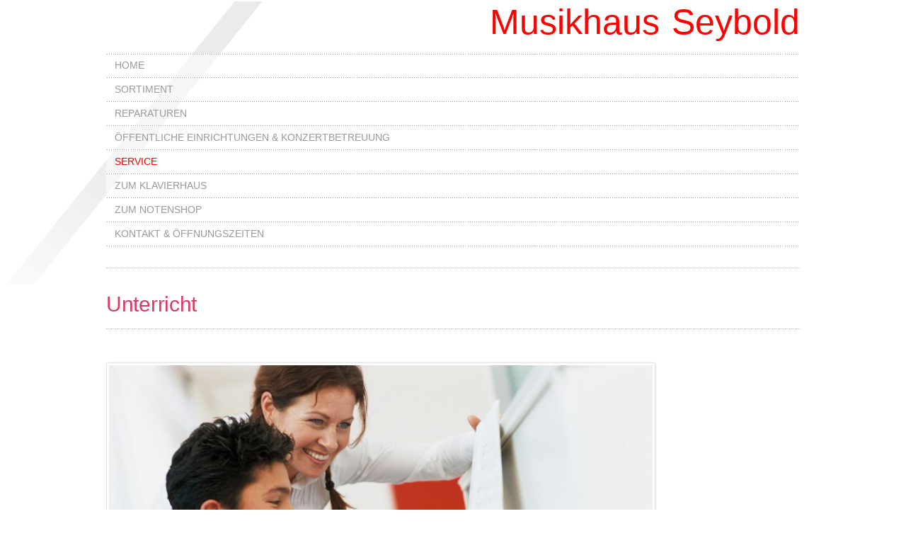

--- FILE ---
content_type: text/html; charset=utf-8
request_url: https://www.musikhaus-seybold.de/index.php/service/unterricht
body_size: 12723
content:

<!doctype html>
<html xmlns="http://www.w3.org/1999/xhtml" xml:lang="de-de" lang="de-de" dir="ltr" >	

<head>

<base href="https://www.musikhaus-seybold.de/index.php/service/unterricht" />
	<meta http-equiv="content-type" content="text/html; charset=utf-8" />
	<meta name="author" content="Super User" />
	<meta name="description" content="Musikhaus Seybold" />
	<title>Musikhaus Seybold - Unterricht</title>
	<link href="/templates/system/css/general.css" rel="stylesheet" type="text/css" media="all" />
	<link href="/templates/minimalist/css/bootstrap.css" rel="stylesheet" type="text/css" media="all" />
	<link href="/templates/minimalist/css/font-awesome.css" rel="stylesheet" type="text/css" media="all" />
	<link href="/templates/minimalist/css/template.css" rel="stylesheet" type="text/css" media="all" />
	<link href="/templates/minimalist/css/print.css" rel="stylesheet" type="text/css" media="print" />
	<link href="http://fonts.googleapis.com/css?family=Dosis" rel="stylesheet" type="text/css" media="all" />
	<link href="http://fonts.googleapis.com/css?family=Comfortaa" rel="stylesheet" type="text/css" media="all" />
	<script src="/media/jui/js/jquery.min.js?d2eda798049b7e3cbed7f8cc579a673f" type="text/javascript"></script>
	<script src="/media/jui/js/jquery-noconflict.js?d2eda798049b7e3cbed7f8cc579a673f" type="text/javascript"></script>
	<script src="/media/jui/js/jquery-migrate.min.js?d2eda798049b7e3cbed7f8cc579a673f" type="text/javascript"></script>
	<script src="/media/system/js/caption.js?d2eda798049b7e3cbed7f8cc579a673f" type="text/javascript"></script>
	<script src="/media/jui/js/bootstrap.min.js?d2eda798049b7e3cbed7f8cc579a673f" type="text/javascript"></script>
	<script type="text/javascript">
jQuery(window).on('load',  function() {
				new JCaption('img.caption');
			});
	</script>

		<!-- 	hide the meta tag generator for website security 		-->


	<!-- 		Template manager variables			-->
	<style type="text/css">
		
		/** 	COLOR 			**/
		
		.drop-down li a, .drop-down li span.separator {
		color:#999999;
		}		
		.drop-down li.active > a, .drop-down li.active > span, .drop-down li:hover > a, .drop-down li:hover > span {
		color:#FF0000;
		}		
		a {
		color: #D73C64;
		}		
		input[type="submit"], button, .breadcrumb a:hover, .vertical_menu li a:hover,
		.slogan-module li a:hover, .bottom_menu li a:hover, a:hover, .contact .open a {
		color: #FF0000;
		}		
		.horizontal_menu li.current > a {
		background: #FF0000;
		}		
		.vertical_menu li.current > a {
		background: #FF0000;
		}
		
		.left_column .title-centered .module-title h3 {
		background-color : #;
		}
		.right_column .title-centered .module-title h3 {
		background-color : #;
		}
		.main_content .title-centered .module-title h3, .top-module-position .title-centered .module-title h3, .bottom-module-position .title-centered .module-title h3 {
		background-color : #;
		}
		
		.slogan-module, .slogan-module a, .slogan-module li a {
		color : #;
		}
		
		/**		TITLE 		**/		

		h1, .componentheading, h1 a, h1 a:hover, .blog > h1, .blog > h2 {
		color: #D73C64;
		}		
		h2 {
		color: #663D26;
		}		
		.left_column h3, .right_column h3, .top-module-position h3, .bottom-module-position h3,
		.user1 h3, .user2 h3, .user3 h3, .user4 h3, .user5 h3, .user6 h3, .user7 h3, .user8 h3, .user9 h3 {
		color: #663D26;
		}
				
		/**		FONT	**/
				
		.drop-down li a, .drop-down li span.separator {
		font-family: 'Dosis', sans-serif;
		}
		.drop-down ul {
		font-size : 100%;
		}
		h1, .componentheading, .blog > h1, .blog > h2 {
		font-family: 'Dosis', sans-serif;
		font-size : 220%;
		}
		h1 + h1, h2, h3, h4, h5,
		.left_column h3, .right_column h3, .top-module-position h3, .bottom-module-position h3, .user1 h3, .user2 h3, .user3 h3, 
		.user4 h3, .user5 h3, .user6 h3, .user7 h3, .user8 h3, .user9 h3 {
		font-family: 'Dosis', sans-serif;
		}
		.left_column h3, .right_column h3, .top-module-position h3, .bottom-module-position h3, .user1 h3, .user2 h3, .user3 h3, 
		.user4 h3, .user5 h3, .user6 h3, .user7 h3, .user8 h3, .user9 h3 {
		font-size : 130%;
		}
		h1 + h1, h2 {
		font-size : 150%;
		}
		h3 {
		font-size : 115%;
		}
		h4 {
		font-size : 110%;
		}
		h5 {
		font-size : 100%;
		}
		
		/**			Width 		**/
		 
		.wrapper-website {
		width : 980px;
		}		
		.left_column {
		width:200px;
		}
		.right_column {
		width:200px;
		}		

		@media screen and (min-width: 980px) and (max-width: 980px) {
			
			.wrapper-website-content, .wrapper-website-footer {
			width : 98%;
			}		
		
		}
		
	</style>

			
		<meta name="viewport" content="initial-scale=1" />
		<link rel="stylesheet" href="/templates/minimalist/css/media_queries.css" type="text/css" media="all" />
		
		<!--		Fixed a bug with Abndroid 4 and select field (see Boostrap doc) 	-->
		<script type="text/javascript">
		var nua = navigator.userAgent
		var isAndroid = (nua.indexOf('Mozilla/5.0') > -1 && nua.indexOf('Android ') > -1 && nua.indexOf('AppleWebKit') > -1 && nua.indexOf('Chrome') === -1)
		if (isAndroid) {
		  $('select.form-control').removeClass('form-control').css('width', '100%')
		}
		</script>
		
		
	<link rel="stylesheet" href="/templates/minimalist/css/custom.css" type="text/css" media="all" />
	
	<!--[if lte IE 8]>
		<link rel="stylesheet" href="/templates/minimalist/css/ie8.css" type="text/css" />
		<script type="text/javascript" src="/templates/minimalist/lib/js/html5.js"></script>
	<![endif]-->
	
	<!--[if lte IE 7]>
		<link rel="stylesheet" href="/templates/minimalist/css/ie7.css" type="text/css" />	
	<![endif]-->
	
	<!-- Bootstrap 3 js 		-->
	<script type="text/javascript" src="/templates/minimalist/lib/js/bootstrap.min.js"></script>

</head>

<body style="font-size:0.85em;color : #555555;font-family: 'Helvetica', sans-serif;"  class="   js-border">


	<div class="wrapper-website zindex10">
		
		<header class="website-header clearfix zindex10">
		
						
			
			<div class="logo-module zindex10"  >
							<a href="/" ><span class="website-title " style="font-family: 'Comfortaa', sans-serif;color : #FF0000;font-size : 50px;"><span>Musikhaus Seybold</span></span></a>						</div>
	
			<!--	SOCIAL LINKS	-->
				
										
		</header> 			<!-- 	end of Website Header 		-->
			
	
				<nav id="js_navigation" class=" zindex30 drop-down clearfix " role="navigation"  >
			
			<span class="title_menu">
				<a href="#js_navigation"><img src="/templates/minimalist/images/icon-menu.png" alt="" class="icone-menu" />menu</a>
			</span>
								
								
					<ul class="nav menu mod-list">
<li class="item-101 default"><a href="/index.php" >Home</a></li><li class="item-106"><a href="/index.php/sortiment" >Sortiment</a></li><li class="item-107"><a href="/index.php/reparaturen" >Reparaturen</a></li><li class="item-108"><a href="/index.php/oeffentliche-einrichtungen-konzertbetreuung" >Öffentliche Einrichtungen &amp; Konzertbetreuung</a></li><li class="item-109 active divider deeper parent"><span class="separator ">Service</span>
<ul class="nav-child unstyled small"><li class="item-110"><a href="/index.php/service/mietkauf" >Mietkauf</a></li><li class="item-111"><a href="/index.php/service/stimmungen-alles-rund-um-s-piano" >Stimmungen &amp; alles rund um´s Piano</a></li><li class="item-112"><a href="/index.php/service/verleih" >Verleih</a></li><li class="item-113"><a href="/index.php/service/ankauf" >Ankauf</a></li><li class="item-114"><a href="/index.php/service/begutachtungen" >Begutachtungen</a></li><li class="item-115 current active"><a href="/index.php/service/unterricht" >Unterricht</a></li></ul></li><li class="item-105"><a href="http://www.Klavierhaus-Seybold.de" >Zum Klavierhaus</a></li><li class="item-118"><a href="http://www.Notenshop.Shop" >Zum Notenshop</a></li><li class="item-102"><a href="/index.php/kontakt-oeffnungszeiten" >Kontakt &amp; Öffnungszeiten</a></li></ul>

			
				
		</nav>
				
		<div class="empty-space clearfix"></div> 		<!--		empty DIV for Sticky menu 		-->
			
	
							
				
		<section class="website-content clearfix zindex10" >
		
				
			
						
							
		
			<!--  MAIN COLUMN -->
			<div class="main_content">
					
				<!--  USER 1, 2, 3 -->
				  <!--	END OF USERS TOP	-->
			
				<div class="main_component clearfix" role="main" data-scroll-reveal="enter top move 12px over 1.33s" >
	
					<!--  MAIN COMPONENT -->
					<div id="system-message-container">
	</div>

					<div class="item-page" itemscope itemtype="http://schema.org/Article">
	<meta itemprop="inLanguage" content="de-DE" />
		<div class="page-header">
		<h1> Unterricht </h1>
	</div>
		
		
	
		

	
	
		
								<div itemprop="articleBody">
		<div class="four-fifth">
<p><img src="/images/Klavierunterricht_K.jpg" alt="" />Um auf Ihrem Weg durch die Welt der Musik viel Freude zu haben, lohnt es sich jemand zu suchen, der Sie auf diesem Weg qualifiziert begleitet. Nachfolgend haben wir deshalb eine Liste für Sie bereitgestellt, in der Sie einen passenden Lehrer für sich finden. <br />Unser Tipp: Fragen Sie doch unverbindlich an und finden Sie bei einer Probestunde heraus, wer am besten zu Ihnen passt.</p>
<h2><a href="/index.php/kontakt-oeffnungszeiten">Zur Beratung</a></h2>
</div>	</div>

	
						 </div>

			
				</div>	
				
				<!--  USER 4, 5, 6 -->
								<aside class="users_bottom clearfix" role="complementary" >
															
										<div class="user4" style="width:32%;" data-scroll-reveal="enter left move 12px over 1.33s" >
									<div class="moduletable " >
				<div>
								
					<div class="content-module">
						

<div class="custom"  >
	<h2 style="text-align: center;">Instrumente</h2></div>
					</div>
				</div>
				
				<div class="icon-module"></div>
			</div>
			
					</div>
															
										<div class="user6" style="width:32%;" data-scroll-reveal="enter right move 12px over 1.33s" >
									<div class="moduletable " >
				<div>
								
					<div class="content-module">
						

<div class="custom"  >
	<h2 style="text-align: center;">Service</h2></div>
					</div>
				</div>
				
				<div class="icon-module"></div>
			</div>
			
					</div>
									
										<div class="user5" data-scroll-reveal="enter bottom move 10px over 1.33s" >
									<div class="moduletable " >
				<div>
								
					<div class="content-module">
						

<div class="custom"  >
	<h2 style="text-align: center;">Reparaturen</h2></div>
					</div>
				</div>
				
				<div class="icon-module"></div>
			</div>
			
					</div>
															
				</aside>
				  <!--	END OF USERS BOTTOM	-->
				
				<div class="clr"></div>
	
			</div>	  <!--	END OF MAIN CONTENT 	-->
				
						
					
						
		</section>							<!--			END OF WEBSITE CONTENT		-->	

				<footer class="website-footer zindex10 clearfix">
		
						
		
				<!--	bottom nav	-->
								<nav class="bottom_menu without_address" role="navigation" data-scroll-reveal="enter right move 12px over 1s" >
								<div class="moduletable " >
			
				<div class="content-module">
					<ul class="nav menu mod-list">
<li class="item-103"><a href="/index.php/impressum-datenschutz" >Impressum/Datenschutz</a></li><li class="item-104"><a href="/index.php/tnb" >TNB</a></li></ul>
				</div>

			</div>
			
				</nav>
						
								
		</footer>							<!--			END OF FOOTER	-->
				
				<div class="bg-stripe"></div>
						
	</div>							<!--			END OF WRAPPER WEBSITE 		-->
	
		
	<div class="js-copyright" ><a class="jslink" target="_blank" href="http://www.template-joomspirit.com/joomla/free-joomla-templates" >free Joomla templates</a></div>	
		
		<script src="/templates/minimalist/lib/js/stickUp.min.js" type="text/javascript"></script>
	<script type="text/javascript">
	//initiating jQuery
	jQuery(function($) {
		jQuery(document).ready( function() {
		jQuery('.drop-down').stickUp();
		});
	});
	</script>
		
	
			<div class="hidden-phone" id="toTop"><a id="toTopLink"><span class="icon-up"></span><span id="toTopText"> Back to top</span></a></div>
		<script type="text/javascript">
			jQuery(document).ready(function(){
					
					jQuery(window).scroll(function () {
					
						if (jQuery(this).scrollTop() > 200) {
							jQuery("#toTop").fadeIn();
						}
						else {
							jQuery("#toTop").fadeOut();
						}
					});
				
					jQuery("#toTop").click(function() {
						jQuery("html, body").animate({ scrollTop: 0 }, "slow");
						 return false;
					});
			});
		</script>
	  	
	
			<script src="/templates/minimalist/lib/js/scrollReveal.min.js" type="text/javascript"></script>
		<script type="text/javascript">
			var config = {
      			viewportFactor: 0
    			};
			window.scrollReveal = new scrollReveal(config);
		</script>
		
</body>
</html>